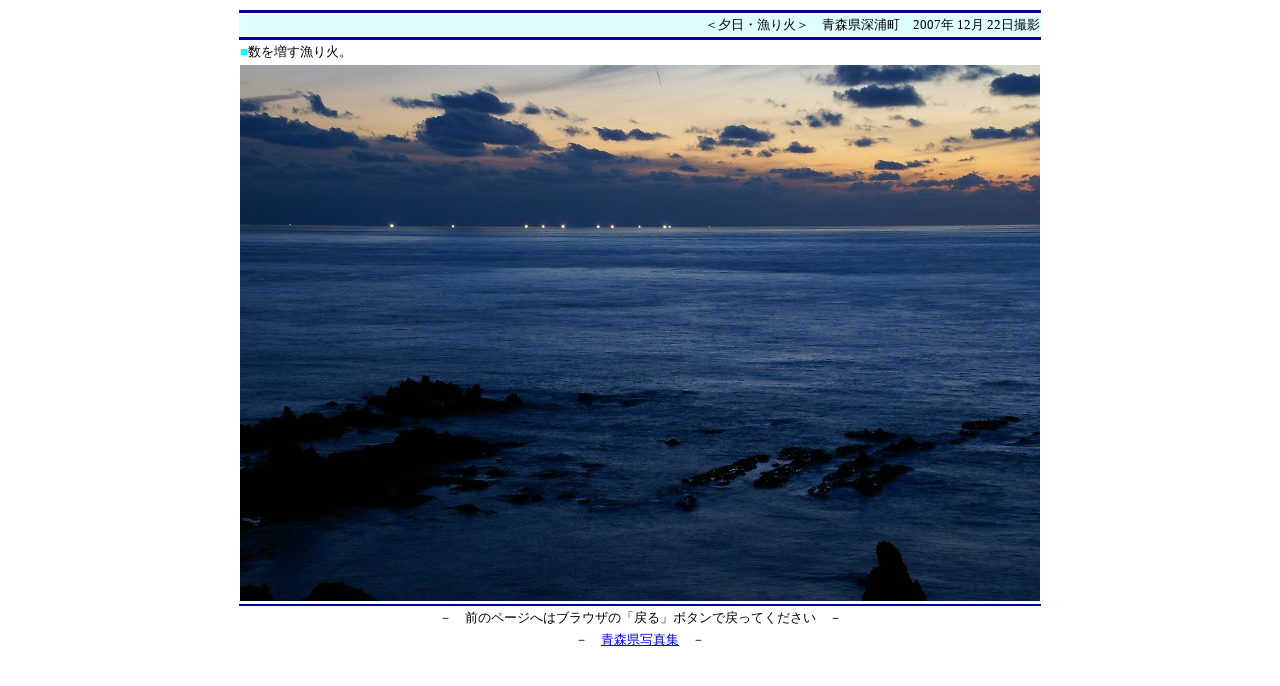

--- FILE ---
content_type: text/html
request_url: http://hisappi.com/aomori/pic/day6/20071222yuhi/photo/20071222-13yuhi.htm
body_size: 701
content:
<!DOCTYPE HTML PUBLIC "-//W3C//DTD HTML 4.01 Transitional//EN">
<HTML>
<HEAD>
<META http-equiv="Content-Type" content="text/html; charset=Shift_JIS">
<META name="GENERATOR" content="IBM WebSphere Studio Homepage Builder Version 8.0.0.0 for Windows">
<META http-equiv="Content-Style-Type" content="text/css">
<TITLE></TITLE>
<STYLE type="text/css">
<!--
TD{
  font-size : 10pt;
  line-height : 140%;
}
-->
</STYLE>
</HEAD>
<BODY>
<CENTER>
<TABLE width="800">
  <TBODY>
    <TR>
      <TD height="3" bgcolor="#000099"></TD>
    </TR>
    <TR>
      <TD align="right" bgcolor="#dfffff">＜夕日・漁り火＞　青森県深浦町　2007年 12月 22日撮影</TD>
    </TR>
    <TR>
      <TD height="3" bgcolor="#000099"></TD>
    </TR>
    <TR>
      <TD><FONT color="#800000"><FONT color="#ff00ff"><FONT color="#00ffff">■</FONT></FONT></FONT>数を増す漁り火。</TD>
    </TR>
    <TR>
      <TD align="center"><IMG src="s800-20071222-DSC06805.jpg" width="800" height="536" border="0"></TD>
    </TR>
    <TR>
      <TD height="1" bgcolor="#000099"></TD>
    </TR>
    <TR>
      <TD align="center">－　前のページへはブラウザの「戻る」ボタンで戻ってください　－</TD>
    </TR>
    <TR>
      <TD align="center">－　<A href="http://hisappi.com/aomori/">青森県写真集</A>　－</TD>
    </TR>
  </TBODY>
</TABLE>
</CENTER>
</BODY>
</HTML>
